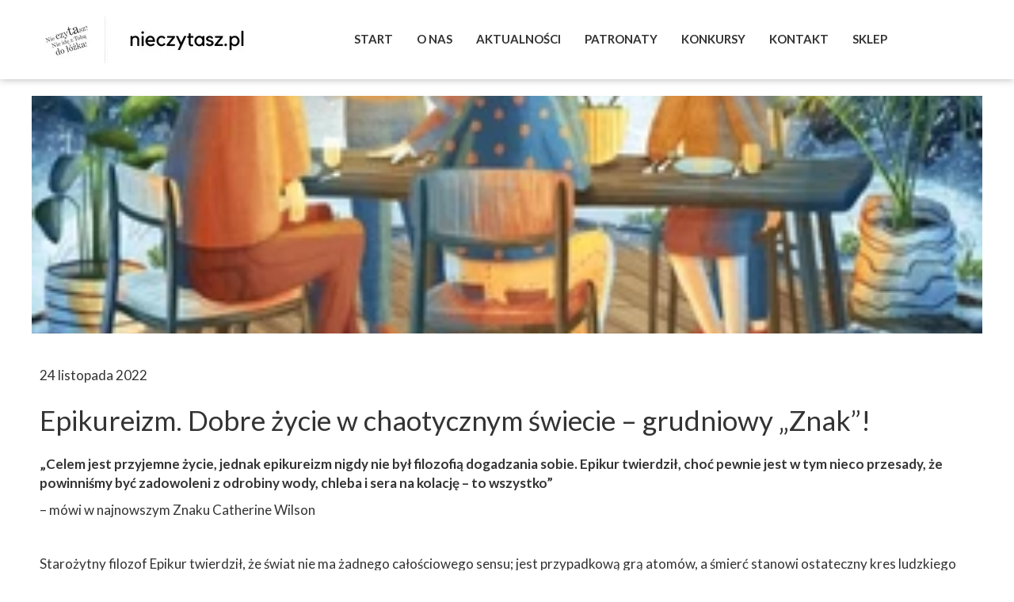

--- FILE ---
content_type: text/css
request_url: https://nieczytasz.pl/files/dynamicContent/sites/qly1iq/css/newspage_496/mkju2830.css
body_size: 3963
content:
#element_235 {z-index: 22;}#element_236 {z-index: 21;}#element_237 {z-index: 20;}#element_273_content{opacity: 1;background: none;border-radius: 0.0px; border: none;box-shadow: none;}#element_273 {z-index: 19;}#element_274_content{opacity: 1;background: none;border-radius: 0.0px; border: none;box-shadow: none;}#element_274_content > .news_date_format{}#element_274 {z-index: 18;}#element_275_content{opacity: 1;background: none;border-radius: 0.0px; border: none;box-shadow: none;}#element_275 {z-index: 17;}#element_276_content{opacity: 1;background: none;border-radius: 0.0px; border: none;box-shadow: none;}#element_276 {z-index: 16;}#element_526_content{opacity: 1;background: none;border-radius: 0.0px; border: none;box-shadow: none;}#element_526 {z-index: 15;}#element_293_content{opacity: 1;background: none;border-radius: 0.0px; border: none;box-shadow: none;}#element_293 {z-index: 14;}#element_284_content{opacity: 1;background: none;border-radius: 0.0px; border: none;box-shadow: none;}#element_284 {z-index: 13;}#element_283_content{opacity: 1;background: none;border-radius: 0.0px; border: none;box-shadow: none;}#element_283 {z-index: 12;}#element_226_content{opacity: 1;background: none;border-radius: 0.0px; border: none;box-shadow: none;}#element_226 {z-index: 11;}#element_233_content{opacity: 1;background: none;border-radius: 0.0px; border: none;box-shadow: none;}#element_233 {z-index: 10;}#element_232_content{opacity: 1;background: none;border-radius: 0.0px; border: none;box-shadow: none;}#element_232 img{background-image:url('data:image/svg+xml,%3Csvg%20fill%3D%27rgb%28255%2C%20255%2C%20255%29%27%20id%3D%27ww-set2-facebook-logo%27%20width%3D%27100%25%27%20height%3D%27100%25%27%20viewBox%3D%270%200%2032%2032%27%20%20xmlns%3D%27http%3A%2F%2Fwww.w3.org%2F2000%2Fsvg%27%3E%3Cpath%20fill-rule%3D%27evenodd%27%20clip-rule%3D%27evenodd%27%20d%3D%27M30%2016.084C30%208.35273%2023.7313%202.08398%2016%202.08398C8.26875%202.08398%202%208.35273%202%2016.084C2%2023.0715%207.11875%2028.8634%2013.8125%2029.9146V20.1321H10.2569V16.084H13.8125V12.9996C13.8125%209.49148%2015.9031%207.55211%2019.1006%207.55211C20.6325%207.55211%2022.235%207.82586%2022.235%207.82586V11.2715H20.4688C18.7306%2011.2715%2018.1869%2012.3502%2018.1869%2013.459V16.084H22.0694L21.4494%2020.1321H18.1875V29.9159C24.8813%2028.8652%2030%2023.0734%2030%2016.084Z%27%20%2F%3E%3C%2Fsvg%3E');}#element_232 {z-index: 9;}#element_231_content{opacity: 1;background: none;border-radius: 0.0px; border: none;box-shadow: none;}#element_231 img{background-image:url('data:image/svg+xml,%3Csvg%20fill%3D%27rgb%28255%2C%20255%2C%20255%29%27%20id%3D%27ww-set2-twitter-logo-circle%27%20width%3D%27100%25%27%20height%3D%27100%25%27%20viewBox%3D%270%200%2032%2032%27%20%20xmlns%3D%27http%3A%2F%2Fwww.w3.org%2F2000%2Fsvg%27%3E%3Cg%20clip-path%3D%27url%28%23clip0_26_102%29%27%3E%3Cpath%20d%3D%27M23.1392%2012.3393C23.1449%2012.4968%2023.1481%2012.6566%2023.1481%2012.8181C23.1481%2017.6828%2019.4451%2023.2926%2012.6695%2023.2926C10.5892%2023.2926%208.65329%2022.6863%207.02419%2021.6385C7.31319%2021.6732%207.60543%2021.6917%207.9017%2021.6917C9.62929%2021.6917%2011.2156%2021.1032%2012.4774%2020.1151C10.8661%2020.0836%209.50659%2019.0204%209.03755%2017.556C9.26117%2017.6004%209.49044%2017.6222%209.7302%2017.6222C10.0636%2017.6222%2010.3906%2017.5786%2010.6989%2017.4939C9.01576%2017.1564%207.74428%2015.6686%207.74428%2013.8845C7.74428%2013.8683%207.74428%2013.853%207.74751%2013.8369C8.24157%2014.1138%208.81151%2014.2776%209.41617%2014.2962C8.42725%2013.6391%207.77577%2012.5097%207.77577%2011.2318C7.77577%2010.5585%207.95821%209.92557%208.27306%209.38146C10.0886%2011.6096%2012.8052%2013.0756%2015.8631%2013.2298C15.8002%2012.9585%2015.7687%2012.6792%2015.7687%2012.3894C15.7687%2010.3567%2017.418%208.70737%2019.4507%208.70737C20.5115%208.70737%2021.4673%209.15461%2022.1374%209.86825C22.9778%209.70518%2023.7681%209.40003%2024.4793%208.97539C24.2024%209.83677%2023.6203%2010.5585%2022.8591%2011.0138C23.605%2010.9266%2024.3162%2010.728%2024.9734%2010.4358C24.4833%2011.172%2023.8561%2011.8195%2023.1392%2012.3393ZM15.998%200C7.17757%200%200%207.17838%200%2015.9988C0%2024.8232%207.17757%2032.0008%2015.998%2032.0008C24.8224%2032.0008%2032.0008%2024.8232%2032.0008%2015.9988C32.0008%207.17838%2024.8224%200%2015.998%200Z%27%20%2F%3E%3C%2Fg%3E%3Cdefs%3E%3CclipPath%20id%3D%27clip0_26_102%27%3E%3Crect%20width%3D%2732%27%20height%3D%2732%27%20fill%3D%27white%27%2F%3E%3C%2FclipPath%3E%3C%2Fdefs%3E%3C%2Fsvg%3E');}#element_231 {z-index: 8;}#element_230_content{opacity: 1;background: none;border-radius: 0.0px; border: none;box-shadow: none;}#element_230 img{background-image:url('data:image/svg+xml,%3Csvg%20fill%3D%27rgb%28255%2C%20255%2C%20255%29%27%20id%3D%27ww-linkedin-square%27%20version%3D%271.1%27%20xmlns%3D%27http%3A%2F%2Fwww.w3.org%2F2000%2Fsvg%27%20width%3D%27100%25%27%20height%3D%27100%25%27%20viewBox%3D%270%200%2012%2014%27%3E%3Cpath%20d%3D%27M1.852%2011.047h1.805v-5.422h-1.805v5.422zM3.773%203.953q-0.008-0.406-0.281-0.672t-0.727-0.266-0.738%200.266-0.285%200.672q0%200.398%200.277%200.668t0.723%200.27h0.008q0.461%200%200.742-0.27t0.281-0.668zM8.344%2011.047h1.805v-3.109q0-1.203-0.57-1.82t-1.508-0.617q-1.062%200-1.633%200.914h0.016v-0.789h-1.805q0.023%200.516%200%205.422h1.805v-3.031q0-0.297%200.055-0.438%200.117-0.273%200.352-0.465t0.578-0.191q0.906%200%200.906%201.227v2.898zM12%203.25v7.5q0%200.93-0.66%201.59t-1.59%200.66h-7.5q-0.93%200-1.59-0.66t-0.66-1.59v-7.5q0-0.93%200.66-1.59t1.59-0.66h7.5q0.93%200%201.59%200.66t0.66%201.59z%27%3E%3C%2Fpath%3E%3C%2Fsvg%3E');}#element_230 {z-index: 7;}#element_229_content{opacity: 1;background: none;border-radius: 0.0px; border: none;box-shadow: none;}#element_229 img{background-image:url('data:image/svg+xml,%3Csvg%20fill%3D%27rgb%28255%2C%20255%2C%20255%29%27%20id%3D%27ww-instagram%27%20version%3D%271.1%27%20xmlns%3D%27http%3A%2F%2Fwww.w3.org%2F2000%2Fsvg%27%20width%3D%27100%25%27%20height%3D%27100%25%27%20viewBox%3D%270%200%2012%2014%27%3E%3Cpath%20d%3D%27M8%207q0-0.828-0.586-1.414t-1.414-0.586-1.414%200.586-0.586%201.414%200.586%201.414%201.414%200.586%201.414-0.586%200.586-1.414zM9.078%207q0%201.281-0.898%202.18t-2.18%200.898-2.18-0.898-0.898-2.18%200.898-2.18%202.18-0.898%202.18%200.898%200.898%202.18zM9.922%203.797q0%200.297-0.211%200.508t-0.508%200.211-0.508-0.211-0.211-0.508%200.211-0.508%200.508-0.211%200.508%200.211%200.211%200.508zM6%202.078q-0.055%200-0.598-0.004t-0.824%200-0.754%200.023-0.805%200.078-0.559%200.145q-0.391%200.156-0.688%200.453t-0.453%200.688q-0.086%200.227-0.145%200.559t-0.078%200.805-0.023%200.754%200%200.824%200.004%200.598-0.004%200.598%200%200.824%200.023%200.754%200.078%200.805%200.145%200.559q0.156%200.391%200.453%200.688t0.688%200.453q0.227%200.086%200.559%200.145t0.805%200.078%200.754%200.023%200.824%200%200.598-0.004%200.598%200.004%200.824%200%200.754-0.023%200.805-0.078%200.559-0.145q0.391-0.156%200.688-0.453t0.453-0.688q0.086-0.227%200.145-0.559t0.078-0.805%200.023-0.754%200-0.824-0.004-0.598%200.004-0.598%200-0.824-0.023-0.754-0.078-0.805-0.145-0.559q-0.156-0.391-0.453-0.688t-0.688-0.453q-0.227-0.086-0.559-0.145t-0.805-0.078-0.754-0.023-0.824%200-0.598%200.004zM12%207q0%201.789-0.039%202.477-0.078%201.625-0.969%202.516t-2.516%200.969q-0.688%200.039-2.477%200.039t-2.477-0.039q-1.625-0.078-2.516-0.969t-0.969-2.516q-0.039-0.688-0.039-2.477t0.039-2.477q0.078-1.625%200.969-2.516t2.516-0.969q0.688-0.039%202.477-0.039t2.477%200.039q1.625%200.078%202.516%200.969t0.969%202.516q0.039%200.688%200.039%202.477z%27%3E%3C%2Fpath%3E%3C%2Fsvg%3E');}#element_229 {z-index: 6;}#element_228_content{opacity: 1;background: none;border-radius: 0.0px; border: none;box-shadow: none;}#element_228 img{background-image:url('data:image/svg+xml,%3Csvg%20fill%3D%27rgb%28255%2C%20255%2C%20255%29%27%20id%3D%27ww-youtube-play%27%20version%3D%271.1%27%20xmlns%3D%27http%3A%2F%2Fwww.w3.org%2F2000%2Fsvg%27%20width%3D%27100%25%27%20height%3D%27100%25%27%20viewBox%3D%270%200%2014%2014%27%3E%3Cpath%20d%3D%27M10%207q0-0.289-0.234-0.422l-4-2.5q-0.242-0.156-0.508-0.016-0.258%200.141-0.258%200.438v5q0%200.297%200.258%200.438%200.125%200.062%200.242%200.062%200.156%200%200.266-0.078l4-2.5q0.234-0.133%200.234-0.422zM14%207q0%200.75-0.008%201.172t-0.066%201.066-0.176%201.152q-0.125%200.57-0.539%200.961t-0.969%200.453q-1.734%200.195-5.242%200.195t-5.242-0.195q-0.555-0.062-0.973-0.453t-0.543-0.961q-0.109-0.508-0.168-1.152t-0.066-1.066-0.008-1.172%200.008-1.172%200.066-1.066%200.176-1.152q0.125-0.57%200.539-0.961t0.969-0.453q1.734-0.195%205.242-0.195t5.242%200.195q0.555%200.062%200.973%200.453t0.543%200.961q0.109%200.508%200.168%201.152t0.066%201.066%200.008%201.172z%27%3E%3C%2Fpath%3E%3C%2Fsvg%3E');}#element_228 {z-index: 5;}#element_225_content{opacity: 1;background: none;border-radius: 0.0px; border: none;box-shadow: none;}#element_225 {z-index: 4;}#element_227_content{opacity: 1;background: none;border-radius: 0.0px; border: none;box-shadow: none;}#element_227 {z-index: 3;}#element_234_content{opacity: 1;background-size: cover;background-attachment: scroll;background-image: url('/files/dynamicContent/sites/qly1iq/images/.CURRENT_LIB/3841_qly1iq_img_dde3a321c0b9312682d123fce1498748.jpg');background-repeat: repeat;background-position: 0px 0px;border-radius: 0.0px;border-left: 0.0px solid rgb(0, 0, 0);border-right: 0.0px solid rgb(0, 0, 0);border-top: 2.0px solid rgba(0, 0, 0, 0.49);border-bottom: 0.0px solid rgb(0, 0, 0);box-shadow: none;}#element_234 {z-index: 2;}#footerGroup_pl_content{opacity: 1;background: none;border-radius: 0.0px; border: none;box-shadow: none;}#footerGroup_pl {z-index: 1;}body, body::before, #body, #container {z-index: 0;}@media (max-width: 479px){#element_235{width: 215.0px;height: 43.0px;left: 0.0px;right: auto;top: 57.0px;}#element_235_content{padding: 0px}#element_236{width: 50.0px;height: 30.0px;left: 270.0px;right: auto;top: 63.0px;}#element_236_content{padding: 0px}#element_237{width: calc(100vw - var(--vertical-scrollbar-width, 0px));height: 100.0px;left: calc(-50vw + 50% + calc(var(--vertical-scrollbar-width, 0px)/2));right: auto;top: 0.0px;}#element_237_content{padding: 0px}#element_526{width: 150.0px;height: 150.0px;left: 0.0px;right: auto;top: 315.0px;}#element_526_content{padding: 0px}#element_293{width: 130.0px;height: 132.0px;left: 193.0px;right: auto;top: 388.0px;}#element_293_content{padding: 0px}#element_284{width: 100.0px;height: 128.0px;left: 90.0px;right: auto;top: 388.0px;}#element_284_content{padding: 0px}#element_283{width: 104.0px;height: 115.0px;left: 0.0px;right: auto;top: 395.0px;}#element_283_content{padding: 0px}#element_226{width: 320.0px;height: 220.0px;left: 0.0px;right: auto;top: 108.0px;}#element_226_content{padding-left: 5.0px; padding-right: 5.0px; padding-top: 0.0px; padding-bottom: 0.0px;}#element_233{width: 320.0px;height: 24.0px;left: 0.0px;right: auto;top: 532.0px;}#element_233_content{padding-left: 5.0px; padding-right: 5.0px; padding-top: 0.0px; padding-bottom: 0.0px;}#element_232{width: 40.0px;height: 40.0px;left: 34.0px;right: auto;top: 569.0px;}#element_232_content{padding: 0px}#element_231{width: 40.0px;height: 40.0px;left: 87.0px;right: auto;top: 569.0px;}#element_231_content{padding: 0px}#element_230{width: 40.0px;height: 40.0px;left: 140.0px;right: auto;top: 569.0px;}#element_230_content{padding: 0px}#element_229{width: 40.0px;height: 40.0px;left: 193.0px;right: auto;top: 569.0px;}#element_229_content{padding: 0px}#element_228{width: 40.0px;height: 40.0px;left: 246.0px;right: auto;top: 569.0px;}#element_228_content{padding: 0px}#element_225{width: 320.0px;height: 58.0px;left: 0.0px;right: auto;top: 359.0px;}#element_225_content{padding-left: 5.0px; padding-right: 5.0px; padding-top: 0.0px; padding-bottom: 0.0px;}#element_227{width: 320.0px;height: 64.0px;left: 0.0px;right: auto;top: 691.0px;}#element_227_content{padding-left: 5.0px; padding-right: 5.0px; padding-top: 0.0px; padding-bottom: 0.0px;}#element_234{width: calc(100vw - var(--vertical-scrollbar-width, 0px));height: 634.0px;left: calc(-50vw + 50% + calc(var(--vertical-scrollbar-width, 0px)/2));right: auto;top: 42.0px;}#element_234_content{padding: 0px}#footerGroup_pl{width: calc(100vw - var(--vertical-scrollbar-width, 0px));height: 100.0px;left: calc(-50vw + 50% + calc(var(--vertical-scrollbar-width, 0px)/2));right: auto;top: 0.0px;}#footerGroup_pl_content{padding: 0px}#element_273{width: 360.0px;height: 300.0px;left: -20.0px;right: auto;top: 124.0px;}#element_273_content{padding: 0px}#element_274{width: 320.0px;height: 44.0px;left: 0.0px;right: auto;top: 454.0px;}#element_274_content{padding-left: 10.0px; padding-right: 10.0px; padding-top: 10.0px; padding-bottom: 10.0px;}#element_274_content > .news_date_format{text-align: left;}#element_275{width: 320.0px;height: 164.0px;left: 0.0px;right: auto;top: 498.0px;}#element_275_content{padding-left: 10.0px; padding-right: 10.0px; padding-top: 10.0px; padding-bottom: 10.0px;}#element_275_content > *{}#element_276{width: 320.0px;height: 2909.0px;left: 0.0px;right: auto;top: 662.0px;}#element_276_content{padding-left: 10.0px; padding-right: 10.0px; padding-top: 10.0px; padding-bottom: 10.0px;}#element_276_text_0 {width: 100%;}#element_276_text_0 {height: auto;}#element_526{width: 150.0px;height: 150.0px;left: 0.0px;right: auto;top: 315.0px;}#element_526_content{padding: 0px}#element_293{width: 130.0px;height: 132.0px;left: 193.0px;right: auto;top: 388.0px;}#element_293_content{padding: 0px}#element_284{width: 100.0px;height: 128.0px;left: 90.0px;right: auto;top: 388.0px;}#element_284_content{padding: 0px}#element_283{width: 104.0px;height: 115.0px;left: 0.0px;right: auto;top: 395.0px;}#element_283_content{padding: 0px}#element_226{width: 320.0px;height: 220.0px;left: 0.0px;right: auto;top: 108.0px;}#element_226_content{padding-left: 5.0px; padding-right: 5.0px; padding-top: 0.0px; padding-bottom: 0.0px;}#element_233{width: 320.0px;height: 24.0px;left: 0.0px;right: auto;top: 532.0px;}#element_233_content{padding-left: 5.0px; padding-right: 5.0px; padding-top: 0.0px; padding-bottom: 0.0px;}#element_232{width: 40.0px;height: 40.0px;left: 34.0px;right: auto;top: 569.0px;}#element_232_content{padding: 0px}#element_232 img{background-size: contain;background-position: 50% 50%;}#element_231{width: 40.0px;height: 40.0px;left: 87.0px;right: auto;top: 569.0px;}#element_231_content{padding: 0px}#element_231 img{background-size: contain;background-position: 50% 50%;}#element_230{width: 40.0px;height: 40.0px;left: 140.0px;right: auto;top: 569.0px;}#element_230_content{padding: 0px}#element_230 img{background-size: contain;background-position: 50% 50%;}#element_229{width: 40.0px;height: 40.0px;left: 193.0px;right: auto;top: 569.0px;}#element_229_content{padding: 0px}#element_229 img{background-size: contain;background-position: 50% 50%;}#element_228{width: 40.0px;height: 40.0px;left: 246.0px;right: auto;top: 569.0px;}#element_228_content{padding: 0px}#element_228 img{background-size: contain;background-position: 50% 50%;}#element_225{width: 320.0px;height: 58.0px;left: 0.0px;right: auto;top: 359.0px;}#element_225_content{padding-left: 5.0px; padding-right: 5.0px; padding-top: 0.0px; padding-bottom: 0.0px;}#element_227{width: 320.0px;height: 64.0px;left: 0.0px;right: auto;top: 691.0px;}#element_227_content{padding-left: 5.0px; padding-right: 5.0px; padding-top: 0.0px; padding-bottom: 0.0px;}#element_234{width: calc(100vw - var(--vertical-scrollbar-width, 0px));height: 634.0px;left: calc(-50vw + 50% + calc(var(--vertical-scrollbar-width, 0px)/2));right: auto;top: 42.0px;}#element_234_content{padding: 0px}#footerGroup_pl{width: calc(100vw - var(--vertical-scrollbar-width, 0px));height: 100.0px;left: calc(-50vw + 50% + calc(var(--vertical-scrollbar-width, 0px)/2));right: auto;top: 0.0px;}#footerGroup_pl_content{padding: 0px}}@media (max-width: 767px) and (min-width: 480px){#element_235{width: 300.0px;height: 60.0px;left: 0.0px;right: auto;top: 40.0px;}#element_235_content{padding: 0px}#element_236{width: 75.0px;height: 60.0px;left: 405.0px;right: auto;top: 40.0px;}#element_236_content{padding: 0px}#element_237{width: calc(100vw - var(--vertical-scrollbar-width, 0px));height: 100.0px;left: calc(-50vw + 50% + calc(var(--vertical-scrollbar-width, 0px)/2));right: auto;top: 0.0px;}#element_237_content{padding: 0px}#element_526{width: 150.0px;height: 150.0px;left: 0.0px;right: auto;top: 315.0px;}#element_526_content{padding: 0px}#element_293{width: 130.0px;height: 132.0px;left: 275.0px;right: auto;top: 358.0px;}#element_293_content{padding: 0px}#element_284{width: 150.0px;height: 150.0px;left: 157.0px;right: auto;top: 349.0px;}#element_284_content{padding: 0px}#element_283{width: 150.0px;height: 150.0px;left: 65.0px;right: auto;top: 349.0px;}#element_283_content{padding: 0px}#element_226{width: 350.0px;height: 204.0px;left: 65.0px;right: auto;top: 102.0px;}#element_226_content{padding: 0px}#element_233{width: 350.0px;height: 24.0px;left: 65.0px;right: auto;top: 512.0px;}#element_233_content{padding: 0px}#element_232{width: 40.0px;height: 40.0px;left: 114.0px;right: auto;top: 549.0px;}#element_232_content{padding: 0px}#element_231{width: 40.0px;height: 40.0px;left: 167.0px;right: auto;top: 549.0px;}#element_231_content{padding: 0px}#element_230{width: 40.0px;height: 40.0px;left: 220.0px;right: auto;top: 549.0px;}#element_230_content{padding: 0px}#element_229{width: 40.0px;height: 40.0px;left: 273.0px;right: auto;top: 549.0px;}#element_229_content{padding: 0px}#element_228{width: 40.0px;height: 40.0px;left: 326.0px;right: auto;top: 549.0px;}#element_228_content{padding: 0px}#element_225{width: 350.0px;height: 58.0px;left: 65.0px;right: auto;top: 306.0px;}#element_225_content{padding: 0px}#element_227{width: 480.0px;height: 46.0px;left: 0.0px;right: auto;top: 670.0px;}#element_227_content{padding: 0px}#element_234{width: calc(100vw - var(--vertical-scrollbar-width, 0px));height: 616.0px;left: calc(-50vw + 50% + calc(var(--vertical-scrollbar-width, 0px)/2));right: auto;top: 38.0px;}#element_234_content{padding: 0px}#footerGroup_pl{width: calc(100vw - var(--vertical-scrollbar-width, 0px));height: 100.0px;left: calc(-50vw + 50% + calc(var(--vertical-scrollbar-width, 0px)/2));right: auto;top: 0.0px;}#footerGroup_pl_content{padding: 0px}#element_273{width: 520.0px;height: 300.0px;left: -20.0px;right: auto;top: 124.0px;}#element_273_content{padding: 0px}#element_274{width: 450.0px;height: 44.0px;left: 0.0px;right: auto;top: 454.0px;}#element_274_content{padding-left: 10.0px; padding-right: 10.0px; padding-top: 10.0px; padding-bottom: 10.0px;}#element_274_content > .news_date_format{text-align: left;}#element_275{width: 478.0px;height: 116.0px;left: 0.0px;right: auto;top: 498.0px;}#element_275_content{padding-left: 10.0px; padding-right: 10.0px; padding-top: 10.0px; padding-bottom: 10.0px;}#element_275_content > *{}#element_276{width: 480.0px;height: 1867.0px;left: 0.0px;right: auto;top: 614.0px;}#element_276_content{padding-left: 10.0px; padding-right: 10.0px; padding-top: 10.0px; padding-bottom: 10.0px;}#element_276_text_0 {width: 100%;}#element_276_text_0 {height: auto;}#element_526{width: 150.0px;height: 150.0px;left: 0.0px;right: auto;top: 315.0px;}#element_526_content{padding: 0px}#element_293{width: 130.0px;height: 132.0px;left: 275.0px;right: auto;top: 358.0px;}#element_293_content{padding: 0px}#element_284{width: 150.0px;height: 150.0px;left: 157.0px;right: auto;top: 349.0px;}#element_284_content{padding: 0px}#element_283{width: 150.0px;height: 150.0px;left: 65.0px;right: auto;top: 349.0px;}#element_283_content{padding: 0px}#element_226{width: 350.0px;height: 204.0px;left: 65.0px;right: auto;top: 102.0px;}#element_226_content{padding: 0px}#element_233{width: 350.0px;height: 24.0px;left: 65.0px;right: auto;top: 512.0px;}#element_233_content{padding: 0px}#element_232{width: 40.0px;height: 40.0px;left: 114.0px;right: auto;top: 549.0px;}#element_232_content{padding: 0px}#element_232 img{background-size: contain;background-position: 50% 50%;}#element_231{width: 40.0px;height: 40.0px;left: 167.0px;right: auto;top: 549.0px;}#element_231_content{padding: 0px}#element_231 img{background-size: contain;background-position: 50% 50%;}#element_230{width: 40.0px;height: 40.0px;left: 220.0px;right: auto;top: 549.0px;}#element_230_content{padding: 0px}#element_230 img{background-size: contain;background-position: 50% 50%;}#element_229{width: 40.0px;height: 40.0px;left: 273.0px;right: auto;top: 549.0px;}#element_229_content{padding: 0px}#element_229 img{background-size: contain;background-position: 50% 50%;}#element_228{width: 40.0px;height: 40.0px;left: 326.0px;right: auto;top: 549.0px;}#element_228_content{padding: 0px}#element_228 img{background-size: contain;background-position: 50% 50%;}#element_225{width: 350.0px;height: 58.0px;left: 65.0px;right: auto;top: 306.0px;}#element_225_content{padding: 0px}#element_227{width: 480.0px;height: 46.0px;left: 0.0px;right: auto;top: 670.0px;}#element_227_content{padding: 0px}#element_234{width: calc(100vw - var(--vertical-scrollbar-width, 0px));height: 616.0px;left: calc(-50vw + 50% + calc(var(--vertical-scrollbar-width, 0px)/2));right: auto;top: 38.0px;}#element_234_content{padding: 0px}#footerGroup_pl{width: calc(100vw - var(--vertical-scrollbar-width, 0px));height: 100.0px;left: calc(-50vw + 50% + calc(var(--vertical-scrollbar-width, 0px)/2));right: auto;top: 0.0px;}#footerGroup_pl_content{padding: 0px}}@media (max-width: 1199px) and (min-width: 768px){#element_235{width: 300.0px;height: 60.0px;left: 0.0px;right: auto;top: 100.0px;}#element_235_content{padding: 0px}#element_236{width: 75.0px;height: 60.0px;left: 693.0px;right: auto;top: 100.0px;}#element_236_content{padding: 0px}#element_237{width: calc(100vw - var(--vertical-scrollbar-width, 0px));height: 164.0px;left: calc(-50vw + 50% + calc(var(--vertical-scrollbar-width, 0px)/2));right: auto;top: 0.0px;}#element_237_content{padding: 0px}#element_526{width: 150.0px;height: 150.0px;left: 0.0px;right: auto;top: 315.0px;}#element_526_content{padding: 0px}#element_293{width: 130.0px;height: 132.0px;left: 627.0px;right: auto;top: 158.0px;}#element_293_content{padding: 0px}#element_284{width: 150.0px;height: 150.0px;left: 509.0px;right: auto;top: 149.0px;}#element_284_content{padding: 0px}#element_283{width: 150.0px;height: 150.0px;left: 417.0px;right: auto;top: 149.0px;}#element_283_content{padding: 0px}#element_226{width: 350.0px;height: 204.0px;left: 0.0px;right: auto;top: 98.0px;}#element_226_content{padding: 0px}#element_233{width: 350.0px;height: 24.0px;left: 209.0px;right: auto;top: 312.0px;}#element_233_content{padding: 0px}#element_232{width: 40.0px;height: 40.0px;left: 258.0px;right: auto;top: 349.0px;}#element_232_content{padding: 0px}#element_231{width: 40.0px;height: 40.0px;left: 311.0px;right: auto;top: 349.0px;}#element_231_content{padding: 0px}#element_230{width: 40.0px;height: 40.0px;left: 364.0px;right: auto;top: 349.0px;}#element_230_content{padding: 0px}#element_229{width: 40.0px;height: 40.0px;left: 417.0px;right: auto;top: 349.0px;}#element_229_content{padding: 0px}#element_228{width: 40.0px;height: 40.0px;left: 470.0px;right: auto;top: 349.0px;}#element_228_content{padding: 0px}#element_225{width: 350.0px;height: 58.0px;left: 418.0px;right: auto;top: 99.0px;}#element_225_content{padding: 0px}#element_227{width: 577.0px;height: 46.0px;left: 79.0px;right: auto;top: 465.0px;}#element_227_content{padding: 0px}#element_234{width: calc(100vw - var(--vertical-scrollbar-width, 0px));height: 400.0px;left: calc(-50vw + 50% + calc(var(--vertical-scrollbar-width, 0px)/2));right: auto;top: 48.0px;}#element_234_content{padding: 0px}#footerGroup_pl{width: calc(100vw - var(--vertical-scrollbar-width, 0px));height: 100.0px;left: calc(-50vw + 50% + calc(var(--vertical-scrollbar-width, 0px)/2));right: auto;top: 0.0px;}#footerGroup_pl_content{padding: 0px}#element_273{width: calc(100vw - var(--vertical-scrollbar-width, 0px));height: 300.0px;left: calc(-50vw + 50% + calc(var(--vertical-scrollbar-width, 0px)/2));right: auto;top: 124.0px;}#element_273_content{padding: 0px}#element_274{width: 663.0px;height: 44.0px;left: 0.0px;right: auto;top: 454.0px;}#element_274_content{padding-left: 10.0px; padding-right: 10.0px; padding-top: 10.0px; padding-bottom: 10.0px;}#element_274_content > .news_date_format{text-align: left;}#element_275{width: 750.0px;height: 68.0px;left: 0.0px;right: auto;top: 498.0px;}#element_275_content{padding-left: 10.0px; padding-right: 10.0px; padding-top: 10.0px; padding-bottom: 10.0px;}#element_275_content > *{}#element_276{width: 768.0px;height: 1579.0px;left: 0.0px;right: auto;top: 566.0px;}#element_276_content{padding-left: 10.0px; padding-right: 10.0px; padding-top: 10.0px; padding-bottom: 10.0px;}#element_276_text_0 {width: 600px;}#element_276_text_0 {height: 810px;}#element_526{width: 150.0px;height: 150.0px;left: 0.0px;right: auto;top: 315.0px;}#element_526_content{padding: 0px}#element_293{width: 130.0px;height: 132.0px;left: 627.0px;right: auto;top: 158.0px;}#element_293_content{padding: 0px}#element_284{width: 150.0px;height: 150.0px;left: 509.0px;right: auto;top: 149.0px;}#element_284_content{padding: 0px}#element_283{width: 150.0px;height: 150.0px;left: 417.0px;right: auto;top: 149.0px;}#element_283_content{padding: 0px}#element_226{width: 350.0px;height: 204.0px;left: 0.0px;right: auto;top: 98.0px;}#element_226_content{padding: 0px}#element_233{width: 350.0px;height: 24.0px;left: 209.0px;right: auto;top: 312.0px;}#element_233_content{padding: 0px}#element_232{width: 40.0px;height: 40.0px;left: 258.0px;right: auto;top: 349.0px;}#element_232_content{padding: 0px}#element_232 img{background-size: contain;background-position: 50% 50%;}#element_231{width: 40.0px;height: 40.0px;left: 311.0px;right: auto;top: 349.0px;}#element_231_content{padding: 0px}#element_231 img{background-size: contain;background-position: 50% 50%;}#element_230{width: 40.0px;height: 40.0px;left: 364.0px;right: auto;top: 349.0px;}#element_230_content{padding: 0px}#element_230 img{background-size: contain;background-position: 50% 50%;}#element_229{width: 40.0px;height: 40.0px;left: 417.0px;right: auto;top: 349.0px;}#element_229_content{padding: 0px}#element_229 img{background-size: contain;background-position: 50% 50%;}#element_228{width: 40.0px;height: 40.0px;left: 470.0px;right: auto;top: 349.0px;}#element_228_content{padding: 0px}#element_228 img{background-size: contain;background-position: 50% 50%;}#element_225{width: 350.0px;height: 58.0px;left: 418.0px;right: auto;top: 99.0px;}#element_225_content{padding: 0px}#element_227{width: 577.0px;height: 46.0px;left: 79.0px;right: auto;top: 465.0px;}#element_227_content{padding: 0px}#element_234{width: calc(100vw - var(--vertical-scrollbar-width, 0px));height: 400.0px;left: calc(-50vw + 50% + calc(var(--vertical-scrollbar-width, 0px)/2));right: auto;top: 48.0px;}#element_234_content{padding: 0px}#footerGroup_pl{width: calc(100vw - var(--vertical-scrollbar-width, 0px));height: 100.0px;left: calc(-50vw + 50% + calc(var(--vertical-scrollbar-width, 0px)/2));right: auto;top: 0.0px;}#footerGroup_pl_content{padding: 0px}}@media (min-width: 1200px){#element_235{width: 300.0px;height: 60.0px;left: 0.0px;right: auto;top: 20.0px;}#element_235_content{padding: 0px}#element_236{width: 770.0px;height: 36.0px;left: 320.0px;right: auto;top: 32.0px;}#element_236_content{padding: 0px}#element_237{width: calc(100vw - var(--vertical-scrollbar-width, 0px));height: 100.0px;left: calc(-50vw + 50% + calc(var(--vertical-scrollbar-width, 0px)/2));right: auto;top: 0.0px;}#element_237_content{padding: 0px}#element_526{width: 150.0px;height: 150.0px;left: 0.0px;right: auto;top: 2728.0px;}#element_526_content{padding: 0px}#element_293{width: 130.0px;height: 132.0px;left: 1016.0px;right: auto;top: 2555.0px;}#element_293_content{padding: 0px}#element_284{width: 150.0px;height: 150.0px;left: 898.0px;right: auto;top: 2546.0px;}#element_284_content{padding: 0px}#element_283{width: 150.0px;height: 150.0px;left: 806.0px;right: auto;top: 2546.0px;}#element_283_content{padding: 0px}#element_226{width: 350.0px;height: 204.0px;left: 0.0px;right: auto;top: 2511.0px;}#element_226_content{padding: 0px}#element_233{width: 350.0px;height: 34.0px;left: 425.0px;right: auto;top: 2511.0px;}#element_233_content{padding: 0px}#element_232{width: 40.0px;height: 40.0px;left: 474.0px;right: auto;top: 2546.0px;}#element_232_content{padding: 0px}#element_231{width: 40.0px;height: 40.0px;left: 527.0px;right: auto;top: 2546.0px;}#element_231_content{padding: 0px}#element_230{width: 40.0px;height: 40.0px;left: 580.0px;right: auto;top: 2546.0px;}#element_230_content{padding: 0px}#element_229{width: 40.0px;height: 40.0px;left: 633.0px;right: auto;top: 2546.0px;}#element_229_content{padding: 0px}#element_228{width: 40.0px;height: 40.0px;left: 686.0px;right: auto;top: 2546.0px;}#element_228_content{padding: 0px}#element_225{width: 350.0px;height: 58.0px;left: 850.0px;right: auto;top: 2511.0px;}#element_225_content{padding: 0px}#element_227{width: 577.0px;height: 46.0px;left: 311.0px;right: auto;top: 2745.0px;}#element_227_content{padding: 0px}#element_234{width: calc(100vw - var(--vertical-scrollbar-width, 0px));height: 267.0px;left: calc(-50vw + 50% + calc(var(--vertical-scrollbar-width, 0px)/2));right: auto;top: 2461.0px;}#element_234_content{padding: 0px}#footerGroup_pl{width: calc(100vw - var(--vertical-scrollbar-width, 0px));height: 465.0px;left: calc(-50vw + 50% + calc(var(--vertical-scrollbar-width, 0px)/2));right: auto;top: 2413.0px;}#footerGroup_pl_content{padding: 0px}#element_273{width: 1200.0px;height: 300.0px;left: 0.0px;right: auto;top: 121.0px;}#element_273_content{padding: 0px}#element_274{width: 1200.0px;height: 44.0px;left: 0.0px;right: auto;top: 452.0px;}#element_274_content{padding-left: 10.0px; padding-right: 10.0px; padding-top: 10.0px; padding-bottom: 10.0px;}#element_274_content > .news_date_format{text-align: left;}#element_275{width: 1200.0px;height: 68.0px;left: 0.0px;right: auto;top: 496.0px;}#element_275_content{padding-left: 10.0px; padding-right: 10.0px; padding-top: 10.0px; padding-bottom: 10.0px;}#element_275_content > *{}#element_276{width: 1200.0px;height: 1849.0px;left: 0.0px;right: auto;top: 564.0px;}#element_276_content{padding-left: 10.0px; padding-right: 10.0px; padding-top: 10.0px; padding-bottom: 10.0px;}#element_276_text_0 {width: 600px;}#element_276_text_0 {height: 810px;}#element_526{width: 150.0px;height: 150.0px;left: 0.0px;right: auto;top: 2728.0px;}#element_526_content{padding: 0px}#element_293{width: 130.0px;height: 132.0px;left: 1016.0px;right: auto;top: 2555.0px;}#element_293_content{padding: 0px}#element_284{width: 150.0px;height: 150.0px;left: 898.0px;right: auto;top: 2546.0px;}#element_284_content{padding: 0px}#element_283{width: 150.0px;height: 150.0px;left: 806.0px;right: auto;top: 2546.0px;}#element_283_content{padding: 0px}#element_226{width: 350.0px;height: 204.0px;left: 0.0px;right: auto;top: 2511.0px;}#element_226_content{padding: 0px}#element_226_text_0 {font-size: 14px;}#element_226_text_0 {line-height: 16px;}#element_226_text_1 {font-size: 14px;}#element_226_text_1 {line-height: 16px;}#element_233{width: 350.0px;height: 34.0px;left: 425.0px;right: auto;top: 2511.0px;}#element_233_content{padding: 0px}#element_233_text_0 {text-align: center;}#element_232{width: 40.0px;height: 40.0px;left: 474.0px;right: auto;top: 2546.0px;}#element_232_content{padding: 0px}#element_232 img{background-size: contain;background-position: 50% 50%;}#element_231{width: 40.0px;height: 40.0px;left: 527.0px;right: auto;top: 2546.0px;}#element_231_content{padding: 0px}#element_231 img{background-size: contain;background-position: 50% 50%;}#element_230{width: 40.0px;height: 40.0px;left: 580.0px;right: auto;top: 2546.0px;}#element_230_content{padding: 0px}#element_230 img{background-size: contain;background-position: 50% 50%;}#element_229{width: 40.0px;height: 40.0px;left: 633.0px;right: auto;top: 2546.0px;}#element_229_content{padding: 0px}#element_229 img{background-size: contain;background-position: 50% 50%;}#element_228{width: 40.0px;height: 40.0px;left: 686.0px;right: auto;top: 2546.0px;}#element_228_content{padding: 0px}#element_228 img{background-size: contain;background-position: 50% 50%;}#element_225{width: 350.0px;height: 58.0px;left: 850.0px;right: auto;top: 2511.0px;}#element_225_content{padding: 0px}#element_227{width: 577.0px;height: 46.0px;left: 311.0px;right: auto;top: 2745.0px;}#element_227_content{padding: 0px}#element_227_text_0 {text-align: center;}#element_227_text_0 {font-size: 15px;}#element_227_text_0 {line-height: 18px;}#element_227_text_1 {text-align: center;}#element_227_text_1 {font-size: 15px;}#element_227_text_1 {line-height: 18px;}#element_234{width: calc(100vw - var(--vertical-scrollbar-width, 0px));height: 267.0px;left: calc(-50vw + 50% + calc(var(--vertical-scrollbar-width, 0px)/2));right: auto;top: 2461.0px;}#element_234_content{padding: 0px}#footerGroup_pl{width: calc(100vw - var(--vertical-scrollbar-width, 0px));height: 465.0px;left: calc(-50vw + 50% + calc(var(--vertical-scrollbar-width, 0px)/2));right: auto;top: 2413.0px;}#footerGroup_pl_content{padding: 0px}}